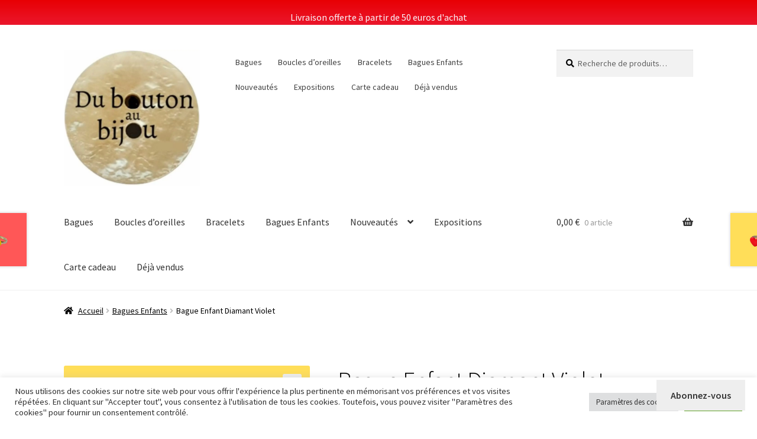

--- FILE ---
content_type: application/javascript
request_url: https://www.duboutonaubijou.com/wp-content/boost-cache/static/5a66a02300.min.js
body_size: 15806
content:
(()=>{"use strict";var e={n:o=>{var i=o&&o.__esModule?()=>o.default:()=>o;return e.d(i,{a:i}),i},d:(o,i)=>{for(var r in i)e.o(i,r)&&!e.o(o,r)&&Object.defineProperty(o,r,{enumerable:!0,get:i[r]})},o:(e,o)=>Object.prototype.hasOwnProperty.call(e,o)};const o=window.jQuery;e.n(o)()(function(e){e(".pwb-dropdown-widget").on("change",function(){var o=e(this).find(":selected").val();location.href=o}),"function"==typeof e.fn.slick&&(e(".pwb-carousel").slick({slide:".pwb-slick-slide",infinite:!0,draggable:!1,prevArrow:'<div class="slick-prev"><span>'+pwb_ajax_object.carousel_prev+"</span></div>",nextArrow:'<div class="slick-next"><span>'+pwb_ajax_object.carousel_next+"</span></div>",speed:300,lazyLoad:"progressive",responsive:[{breakpoint:1024,settings:{slidesToShow:4,draggable:!0,arrows:!1}},{breakpoint:600,settings:{slidesToShow:3,draggable:!0,arrows:!1}},{breakpoint:480,settings:{slidesToShow:2,draggable:!0,arrows:!1}}]}),e(".pwb-product-carousel").slick({slide:".pwb-slick-slide",infinite:!0,draggable:!1,prevArrow:'<div class="slick-prev"><span>'+pwb_ajax_object.carousel_prev+"</span></div>",nextArrow:'<div class="slick-next"><span>'+pwb_ajax_object.carousel_next+"</span></div>",speed:300,lazyLoad:"progressive",responsive:[{breakpoint:1024,settings:{slidesToShow:3,draggable:!0,arrows:!1}},{breakpoint:600,settings:{slidesToShow:2,draggable:!0,arrows:!1}},{breakpoint:480,settings:{slidesToShow:1,draggable:!0,arrows:!1}}]}));var o=function(){var o=[location.protocol,"//",location.host,location.pathname].join(""),i=window.location.href,r=[];e('.pwb-filter-products input[type="checkbox"]').each(function(o){e(this).prop("checked")&&r.push(e(this).val())}),i=(r=r.join())?-1===(i=(i=i.replace(/&?pwb-brand-filter=([^&]$|[^&]*)/i,"")).replace(/\/page\/\d*\//i,"")).indexOf("?")?i+"?pwb-brand-filter="+r:i+"&pwb-brand-filter="+r:o,location.href=i};e(".pwb-apply-filter").on("click",function(){o()}),e(".pwb-remove-filter").on("click",function(){!function(){[location.protocol,"//",location.host,location.pathname].join("");var e=window.location.href;e=(e=e.replace(/&?pwb-brand-filter=([^&]$|[^&]*)/i,"")).replace(/\/page\/\d*\//i,""),location.href=e}()}),e(".pwb-filter-products.pwb-hide-submit-btn input").on("change",function(){o()});var r=i("pwb-brand-filter");if(null!=r){var t=r.split(",");e('.pwb-filter-products input[type="checkbox"]').prop("checked",!1);for(var a=0,n=t.length;a<n;a++)e('.pwb-filter-products input[type="checkbox"]').each(function(o){e(this).val()&&t[a]==e(this).val()&&e(this).prop("checked",!0)})}else e('.pwb-filter-products input[type="checkbox"]').prop("checked",!1)});var i=function(e){var o,i,r=decodeURIComponent(window.location.search.substring(1)).split("&");for(i=0;i<r.length;i++)if((o=r[i].split("="))[0]===e)return void 0===o[1]||o[1]}})();;
!function(e){if("object"==typeof exports&&"undefined"!=typeof module)module.exports=e();else if("function"==typeof define&&define.amd)define([],e);else{var t;"undefined"!=typeof window?t=window:"undefined"!=typeof global?t=global:"undefined"!=typeof self&&(t=self),t.sbjs=e()}}(function(){return function e(t,r,n){function a(s,o){if(!r[s]){if(!t[s]){var c="function"==typeof require&&require;if(!o&&c)return c(s,!0);if(i)return i(s,!0);var u=new Error("Cannot find module '"+s+"'");throw u.code="MODULE_NOT_FOUND",u}var p=r[s]={exports:{}};t[s][0].call(p.exports,function(e){var r=t[s][1][e];return a(r||e)},p,p.exports,e,t,r,n)}return r[s].exports}for(var i="function"==typeof require&&require,s=0;s<n.length;s++)a(n[s]);return a}({1:[function(e,t,r){"use strict";var n=e("./init"),a={init:function(e){this.get=n(e),e&&e.callback&&"function"==typeof e.callback&&e.callback(this.get)}};t.exports=a},{"./init":6}],2:[function(e,t,r){"use strict";var n=e("./terms"),a=e("./helpers/utils"),i={containers:{current:"sbjs_current",current_extra:"sbjs_current_add",first:"sbjs_first",first_extra:"sbjs_first_add",session:"sbjs_session",udata:"sbjs_udata",promocode:"sbjs_promo"},service:{migrations:"sbjs_migrations"},delimiter:"|||",aliases:{main:{type:"typ",source:"src",medium:"mdm",campaign:"cmp",content:"cnt",term:"trm",id:"id",platform:"plt",format:"fmt",tactic:"tct"},extra:{fire_date:"fd",entrance_point:"ep",referer:"rf"},session:{pages_seen:"pgs",current_page:"cpg"},udata:{visits:"vst",ip:"uip",agent:"uag"},promo:"code"},pack:{main:function(e){return i.aliases.main.type+"="+e.type+i.delimiter+i.aliases.main.source+"="+e.source+i.delimiter+i.aliases.main.medium+"="+e.medium+i.delimiter+i.aliases.main.campaign+"="+e.campaign+i.delimiter+i.aliases.main.content+"="+e.content+i.delimiter+i.aliases.main.term+"="+e.term+i.delimiter+i.aliases.main.id+"="+e.id+i.delimiter+i.aliases.main.platform+"="+e.platform+i.delimiter+i.aliases.main.format+"="+e.format+i.delimiter+i.aliases.main.tactic+"="+e.tactic},extra:function(e){return i.aliases.extra.fire_date+"="+a.setDate(new Date,e)+i.delimiter+i.aliases.extra.entrance_point+"="+document.location.href+i.delimiter+i.aliases.extra.referer+"="+(document.referrer||n.none)},user:function(e,t){return i.aliases.udata.visits+"="+e+i.delimiter+i.aliases.udata.ip+"="+t+i.delimiter+i.aliases.udata.agent+"="+navigator.userAgent},session:function(e){return i.aliases.session.pages_seen+"="+e+i.delimiter+i.aliases.session.current_page+"="+document.location.href},promo:function(e){return i.aliases.promo+"="+a.setLeadingZeroToInt(a.randomInt(e.min,e.max),e.max.toString().length)}}};t.exports=i},{"./helpers/utils":5,"./terms":9}],3:[function(e,t,r){"use strict";var n=e("../data").delimiter;t.exports={useBase64:!1,setBase64Flag:function(e){this.useBase64=e},encodeData:function(e){return encodeURIComponent(e).replace(/\!/g,"%21").replace(/\~/g,"%7E").replace(/\*/g,"%2A").replace(/\'/g,"%27").replace(/\(/g,"%28").replace(/\)/g,"%29")},decodeData:function(e){try{return decodeURIComponent(e).replace(/\%21/g,"!").replace(/\%7E/g,"~").replace(/\%2A/g,"*").replace(/\%27/g,"'").replace(/\%28/g,"(").replace(/\%29/g,")")}catch(t){try{return unescape(e)}catch(r){return""}}},set:function(e,t,r,n,a){var i,s;if(r){var o=new Date;o.setTime(o.getTime()+60*r*1e3),i="; expires="+o.toGMTString()}else i="";s=n&&!a?";domain=."+n:"";var c=this.encodeData(t);this.useBase64&&(c=btoa(c).replace(/=+$/,"")),document.cookie=this.encodeData(e)+"="+c+i+s+"; path=/"},get:function(e){for(var t=this.encodeData(e)+"=",r=document.cookie.split(";"),n=0;n<r.length;n++){for(var a=r[n];" "===a.charAt(0);)a=a.substring(1,a.length);if(0===a.indexOf(t)){var i=a.substring(t.length,a.length);if(/^[A-Za-z0-9+/]+$/.test(i))try{i=atob(i.padEnd(4*Math.ceil(i.length/4),"="))}catch(s){}return this.decodeData(i)}}return null},destroy:function(e,t,r){this.set(e,"",-1,t,r)},parse:function(e){var t=[],r={};if("string"==typeof e)t.push(e);else for(var a in e)e.hasOwnProperty(a)&&t.push(e[a]);for(var i=0;i<t.length;i++){var s;r[this.unsbjs(t[i])]={},s=this.get(t[i])?this.get(t[i]).split(n):[];for(var o=0;o<s.length;o++){var c=s[o].split("="),u=c.splice(0,1);u.push(c.join("=")),r[this.unsbjs(t[i])][u[0]]=this.decodeData(u[1])}}return r},unsbjs:function(e){return e.replace("sbjs_","")}}},{"../data":2}],4:[function(e,t,r){"use strict";t.exports={parse:function(e){for(var t=this.parseOptions,r=t.parser[t.strictMode?"strict":"loose"].exec(e),n={},a=14;a--;)n[t.key[a]]=r[a]||"";return n[t.q.name]={},n[t.key[12]].replace(t.q.parser,function(e,r,a){r&&(n[t.q.name][r]=a)}),n},parseOptions:{strictMode:!1,key:["source","protocol","authority","userInfo","user","password","host","port","relative","path","directory","file","query","anchor"],q:{name:"queryKey",parser:/(?:^|&)([^&=]*)=?([^&]*)/g},parser:{strict:/^(?:([^:\/?#]+):)?(?:\/\/((?:(([^:@]*)(?::([^:@]*))?)?@)?([^:\/?#]*)(?::(\d*))?))?((((?:[^?#\/]*\/)*)([^?#]*))(?:\?([^#]*))?(?:#(.*))?)/,loose:/^(?:(?![^:@]+:[^:@\/]*@)([^:\/?#.]+):)?(?:\/\/)?((?:(([^:@]*)(?::([^:@]*))?)?@)?([^:\/?#]*)(?::(\d*))?)(((\/(?:[^?#](?![^?#\/]*\.[^?#\/.]+(?:[?#]|$)))*\/?)?([^?#\/]*))(?:\?([^#]*))?(?:#(.*))?)/}},getParam:function(e){for(var t={},r=(e||window.location.search.substring(1)).split("&"),n=0;n<r.length;n++){var a=r[n].split("=");if("undefined"==typeof t[a[0]])t[a[0]]=a[1];else if("string"==typeof t[a[0]]){var i=[t[a[0]],a[1]];t[a[0]]=i}else t[a[0]].push(a[1])}return t},getHost:function(e){return this.parse(e).host.replace("www.","")}}},{}],5:[function(e,t,r){"use strict";t.exports={escapeRegexp:function(e){return e.replace(/[\-\[\]\/\{\}\(\)\*\+\?\.\\\^\$\|]/g,"\\$&")},setDate:function(e,t){var r=e.getTimezoneOffset()/60,n=e.getHours(),a=t||0===t?t:-r;return e.setHours(n+r+a),e.getFullYear()+"-"+this.setLeadingZeroToInt(e.getMonth()+1,2)+"-"+this.setLeadingZeroToInt(e.getDate(),2)+" "+this.setLeadingZeroToInt(e.getHours(),2)+":"+this.setLeadingZeroToInt(e.getMinutes(),2)+":"+this.setLeadingZeroToInt(e.getSeconds(),2)},setLeadingZeroToInt:function(e,t){for(var r=e+"";r.length<t;)r="0"+r;return r},randomInt:function(e,t){return Math.floor(Math.random()*(t-e+1))+e}}},{}],6:[function(e,t,r){"use strict";var n=e("./data"),a=e("./terms"),i=e("./helpers/cookies"),s=e("./helpers/uri"),o=e("./helpers/utils"),c=e("./params"),u=e("./migrations");t.exports=function(e){var t,r,p,f,m,d,l,g,h,y,_,v,b,x=c.fetch(e),k=s.getParam(),w=x.domain.host,q=x.domain.isolate,I=x.lifetime;function j(e){switch(e){case a.traffic.utm:t=a.traffic.utm,r="undefined"!=typeof k.utm_source?k.utm_source:"undefined"!=typeof k.gclid?"google":"undefined"!=typeof k.yclid?"yandex":a.none,p="undefined"!=typeof k.utm_medium?k.utm_medium:"undefined"!=typeof k.gclid?"cpc":"undefined"!=typeof k.yclid?"cpc":a.none,f="undefined"!=typeof k.utm_campaign?k.utm_campaign:"undefined"!=typeof k[x.campaign_param]?k[x.campaign_param]:"undefined"!=typeof k.gclid?"google_cpc":"undefined"!=typeof k.yclid?"yandex_cpc":a.none,m="undefined"!=typeof k.utm_content?k.utm_content:"undefined"!=typeof k[x.content_param]?k[x.content_param]:a.none,l=k.utm_id||a.none,g=k.utm_source_platform||a.none,h=k.utm_creative_format||a.none,y=k.utm_marketing_tactic||a.none,d="undefined"!=typeof k.utm_term?k.utm_term:"undefined"!=typeof k[x.term_param]?k[x.term_param]:function(){var e=document.referrer;if(k.utm_term)return k.utm_term;if(!(e&&s.parse(e).host&&s.parse(e).host.match(/^(?:.*\.)?yandex\..{2,9}$/i)))return!1;try{return s.getParam(s.parse(document.referrer).query).text}catch(t){return!1}}()||a.none;break;case a.traffic.organic:t=a.traffic.organic,r=r||s.getHost(document.referrer),p=a.referer.organic,f=a.none,m=a.none,d=a.none,l=a.none,g=a.none,h=a.none,y=a.none;break;case a.traffic.referral:t=a.traffic.referral,r=r||s.getHost(document.referrer),p=p||a.referer.referral,f=a.none,m=s.parse(document.referrer).path,d=a.none,l=a.none,g=a.none,h=a.none,y=a.none;break;case a.traffic.typein:t=a.traffic.typein,r=x.typein_attributes.source,p=x.typein_attributes.medium,f=a.none,m=a.none,d=a.none,l=a.none,g=a.none,h=a.none,y=a.none;break;default:t=a.oops,r=a.oops,p=a.oops,f=a.oops,m=a.oops,d=a.oops,l=a.oops,g=a.oops,h=a.oops,y=a.oops}var i={type:t,source:r,medium:p,campaign:f,content:m,term:d,id:l,platform:g,format:h,tactic:y};return n.pack.main(i)}function R(e){var t=document.referrer;switch(e){case a.traffic.organic:return!!t&&H(t)&&function(e){var t=new RegExp("^(?:.*\\.)?"+o.escapeRegexp("yandex")+"\\..{2,9}$"),n=new RegExp(".*"+o.escapeRegexp("text")+"=.*"),a=new RegExp("^(?:www\\.)?"+o.escapeRegexp("google")+"\\..{2,9}$");if(s.parse(e).query&&s.parse(e).host.match(t)&&s.parse(e).query.match(n))return r="yandex",!0;if(s.parse(e).host.match(a))return r="google",!0;if(!s.parse(e).query)return!1;for(var i=0;i<x.organics.length;i++){if(s.parse(e).host.match(new RegExp("^(?:.*\\.)?"+o.escapeRegexp(x.organics[i].host)+"$","i"))&&s.parse(e).query.match(new RegExp(".*"+o.escapeRegexp(x.organics[i].param)+"=.*","i")))return r=x.organics[i].display||x.organics[i].host,!0;if(i+1===x.organics.length)return!1}}(t);case a.traffic.referral:return!!t&&H(t)&&function(e){if(!(x.referrals.length>0))return r=s.getHost(e),!0;for(var t=0;t<x.referrals.length;t++){if(s.parse(e).host.match(new RegExp("^(?:.*\\.)?"+o.escapeRegexp(x.referrals[t].host)+"$","i")))return r=x.referrals[t].display||x.referrals[t].host,p=x.referrals[t].medium||a.referer.referral,!0;if(t+1===x.referrals.length)return r=s.getHost(e),!0}}(t);default:return!1}}function H(e){if(x.domain){if(q)return s.getHost(e)!==s.getHost(w);var t=new RegExp("^(?:.*\\.)?"+o.escapeRegexp(w)+"$","i");return!s.getHost(e).match(t)}return s.getHost(e)!==s.getHost(document.location.href)}function D(){i.set(n.containers.current_extra,n.pack.extra(x.timezone_offset),I,w,q),i.get(n.containers.first_extra)||i.set(n.containers.first_extra,n.pack.extra(x.timezone_offset),I,w,q)}return i.setBase64Flag(x.base64),u.go(I,w,q),i.set(n.containers.current,function(){var e;if("undefined"!=typeof k.utm_source||"undefined"!=typeof k.utm_medium||"undefined"!=typeof k.utm_campaign||"undefined"!=typeof k.utm_content||"undefined"!=typeof k.utm_term||"undefined"!=typeof k.utm_id||"undefined"!=typeof k.utm_source_platform||"undefined"!=typeof k.utm_creative_format||"undefined"!=typeof k.utm_marketing_tactic||"undefined"!=typeof k.gclid||"undefined"!=typeof k.yclid||"undefined"!=typeof k[x.campaign_param]||"undefined"!=typeof k[x.term_param]||"undefined"!=typeof k[x.content_param])D(),e=j(a.traffic.utm);else if(R(a.traffic.organic))D(),e=j(a.traffic.organic);else if(!i.get(n.containers.session)&&R(a.traffic.referral))D(),e=j(a.traffic.referral);else{if(i.get(n.containers.first)||i.get(n.containers.current))return i.get(n.containers.current);D(),e=j(a.traffic.typein)}return e}(),I,w,q),i.get(n.containers.first)||i.set(n.containers.first,i.get(n.containers.current),I,w,q),i.get(n.containers.udata)?(_=parseInt(i.parse(n.containers.udata)[i.unsbjs(n.containers.udata)][n.aliases.udata.visits])||1,_=i.get(n.containers.session)?_:_+1,v=n.pack.user(_,x.user_ip)):(_=1,v=n.pack.user(_,x.user_ip)),i.set(n.containers.udata,v,I,w,q),i.get(n.containers.session)?(b=parseInt(i.parse(n.containers.session)[i.unsbjs(n.containers.session)][n.aliases.session.pages_seen])||1,b+=1):b=1,i.set(n.containers.session,n.pack.session(b),x.session_length,w,q),x.promocode&&!i.get(n.containers.promocode)&&i.set(n.containers.promocode,n.pack.promo(x.promocode),I,w,q),i.parse(n.containers)}},{"./data":2,"./helpers/cookies":3,"./helpers/uri":4,"./helpers/utils":5,"./migrations":7,"./params":8,"./terms":9}],7:[function(e,t,r){"use strict";var n=e("./data"),a=e("./helpers/cookies");t.exports={go:function(e,t,r){var i,s=this.migrations,o={l:e,d:t,i:r};if(a.get(n.containers.first)||a.get(n.service.migrations)){if(!a.get(n.service.migrations))for(i=0;i<s.length;i++)s[i].go(s[i].id,o)}else{var c=[];for(i=0;i<s.length;i++)c.push(s[i].id);var u="";for(i=0;i<c.length;i++)u+=c[i]+"=1",i<c.length-1&&(u+=n.delimiter);a.set(n.service.migrations,u,o.l,o.d,o.i)}},migrations:[{id:"1418474375998",version:"1.0.0-beta",go:function(e,t){var r=e+"=1",i=e+"=0",s=function(e,t,r){return t||r?e:n.delimiter};try{var o=[];for(var c in n.containers)n.containers.hasOwnProperty(c)&&o.push(n.containers[c]);for(var u=0;u<o.length;u++)if(a.get(o[u])){var p=a.get(o[u]).replace(/(\|)?\|(\|)?/g,s);a.destroy(o[u],t.d,t.i),a.destroy(o[u],t.d,!t.i),a.set(o[u],p,t.l,t.d,t.i)}a.get(n.containers.session)&&a.set(n.containers.session,n.pack.session(0),t.l,t.d,t.i),a.set(n.service.migrations,r,t.l,t.d,t.i)}catch(f){a.set(n.service.migrations,i,t.l,t.d,t.i)}}}]}},{"./data":2,"./helpers/cookies":3}],8:[function(e,t,r){"use strict";var n=e("./terms"),a=e("./helpers/uri");t.exports={fetch:function(e){var t=e||{},r={};if(r.lifetime=this.validate.checkFloat(t.lifetime)||6,r.lifetime=parseInt(30*r.lifetime*24*60),r.session_length=this.validate.checkInt(t.session_length)||30,r.timezone_offset=this.validate.checkInt(t.timezone_offset),r.base64=t.base64||!1,r.campaign_param=t.campaign_param||!1,r.term_param=t.term_param||!1,r.content_param=t.content_param||!1,r.user_ip=t.user_ip||n.none,t.promocode?(r.promocode={},r.promocode.min=parseInt(t.promocode.min)||1e5,r.promocode.max=parseInt(t.promocode.max)||999999):r.promocode=!1,t.typein_attributes&&t.typein_attributes.source&&t.typein_attributes.medium?(r.typein_attributes={},r.typein_attributes.source=t.typein_attributes.source,r.typein_attributes.medium=t.typein_attributes.medium):r.typein_attributes={source:"(direct)",medium:"(none)"},t.domain&&this.validate.isString(t.domain)?r.domain={host:t.domain,isolate:!1}:t.domain&&t.domain.host?r.domain=t.domain:r.domain={host:a.getHost(document.location.hostname),isolate:!1},r.referrals=[],t.referrals&&t.referrals.length>0)for(var i=0;i<t.referrals.length;i++)t.referrals[i].host&&r.referrals.push(t.referrals[i]);if(r.organics=[],t.organics&&t.organics.length>0)for(var s=0;s<t.organics.length;s++)t.organics[s].host&&t.organics[s].param&&r.organics.push(t.organics[s]);return r.organics.push({host:"bing.com",param:"q",display:"bing"}),r.organics.push({host:"yahoo.com",param:"p",display:"yahoo"}),r.organics.push({host:"about.com",param:"q",display:"about"}),r.organics.push({host:"aol.com",param:"q",display:"aol"}),r.organics.push({host:"ask.com",param:"q",display:"ask"}),r.organics.push({host:"globososo.com",param:"q",display:"globo"}),r.organics.push({host:"go.mail.ru",param:"q",display:"go.mail.ru"}),r.organics.push({host:"rambler.ru",param:"query",display:"rambler"}),r.organics.push({host:"tut.by",param:"query",display:"tut.by"}),r.referrals.push({host:"t.co",display:"twitter.com"}),r.referrals.push({host:"plus.url.google.com",display:"plus.google.com"}),r},validate:{checkFloat:function(e){return!(!e||!this.isNumeric(parseFloat(e)))&&parseFloat(e)},checkInt:function(e){return!(!e||!this.isNumeric(parseInt(e)))&&parseInt(e)},isNumeric:function(e){return!isNaN(e)},isString:function(e){return"[object String]"===Object.prototype.toString.call(e)}}}},{"./helpers/uri":4,"./terms":9}],9:[function(e,t,r){"use strict";t.exports={traffic:{utm:"utm",organic:"organic",referral:"referral",typein:"typein"},referer:{referral:"referral",organic:"organic",social:"social"},none:"(none)",oops:"(Houston, we have a problem)"}},{}]},{},[1])(1)});;
!function(t){"use strict";const e=t.params,n=(document.querySelector.bind(document),(t,e)=>e.split(".").reduce((t,e)=>t&&t[e],t)),s=()=>null,i=t=>null===t||t===undefined?"":t,o="wc/store/checkout";function a(t){window.wp&&window.wp.data&&window.wp.data.dispatch&&window.wc&&window.wc.wcBlocksData&&window.wp.data.dispatch(window.wc.wcBlocksData.CHECKOUT_STORE_KEY).setExtensionData("woocommerce/order-attribution",t,!0)}function r(){return"undefined"!=typeof sbjs}function c(){if(window.wp&&window.wp.data&&"function"==typeof window.wp.data.subscribe){const e=window.wp.data.subscribe(function(){e(),a(t.getAttributionData())},o)}}t.getAttributionData=function(){const i=e.allowTracking&&r()?n:s,o=r()?sbjs.get:{},a=Object.entries(t.fields).map(([t,e])=>[t,i(o,e)]);return Object.fromEntries(a)},t.setOrderTracking=function(n){if(e.allowTracking=n,n){if(!r())return;sbjs.init({lifetime:Number(e.lifetime),session_length:Number(e.session),base64:Boolean(e.base64),timezone_offset:"0"})}else!function(){const t=window.location.hostname;["sbjs_current","sbjs_current_add","sbjs_first","sbjs_first_add","sbjs_session","sbjs_udata","sbjs_migrations","sbjs_promo"].forEach(e=>{document.cookie=`${e}=; path=/; max-age=-999; domain=.${t};`})}();const s=t.getAttributionData();!function(t){for(const e of document.querySelectorAll("wc-order-attribution-inputs"))e.values=t}(s),a(s)},t.setOrderTracking(e.allowTracking),"loading"===document.readyState?document.addEventListener("DOMContentLoaded",c):c(),window.customElements.define("wc-order-attribution-inputs",class extends HTMLElement{constructor(){if(super(),this._fieldNames=Object.keys(t.fields),this.hasOwnProperty("_values")){let t=this.values;delete this.values,this.values=t||{}}}connectedCallback(){this.innerHTML="";const t=new DocumentFragment;for(const n of this._fieldNames){const s=document.createElement("input");s.type="hidden",s.name=`${e.prefix}${n}`,s.value=i(this.values&&this.values[n]||""),t.appendChild(s)}this.appendChild(t)}set values(t){if(this._values=t,this.isConnected)for(const t of this._fieldNames){const n=this.querySelector(`input[name="${e.prefix}${t}"]`);n?n.value=i(this.values[t]):console.warn(`Field "${t}" not found. `+"Most likely, the '<wc-order-attribution-inputs>' element was manipulated.")}}get values(){return this._values}})}(window.wc_order_attribution);;
function _callSuper(t,e,s){return e=_getPrototypeOf(e),_possibleConstructorReturn(t,_isNativeReflectConstruct()?Reflect.construct(e,s||[],_getPrototypeOf(t).constructor):e.apply(t,s))}function _possibleConstructorReturn(t,e){if(e&&("object"==_typeof(e)||"function"==typeof e))return e;if(void 0!==e)throw new TypeError("Derived constructors may only return object or undefined");return _assertThisInitialized(t)}function _assertThisInitialized(t){if(void 0===t)throw new ReferenceError("this hasn't been initialised - super() hasn't been called");return t}function _isNativeReflectConstruct(){try{var t=!Boolean.prototype.valueOf.call(Reflect.construct(Boolean,[],function(){}))}catch(t){}return(_isNativeReflectConstruct=function(){return!!t})()}function _superPropGet(t,e,s,a){var n=_get(_getPrototypeOf(1&a?t.prototype:t),e,s);return 2&a&&"function"==typeof n?function(t){return n.apply(s,t)}:n}function _get(){return(_get="undefined"!=typeof Reflect&&Reflect.get?Reflect.get.bind():function(t,e,s){var a=_superPropBase(t,e);if(a)return(a=Object.getOwnPropertyDescriptor(a,e)).get?a.get.call(arguments.length<3?t:s):a.value}).apply(null,arguments)}function _superPropBase(t,e){for(;!{}.hasOwnProperty.call(t,e)&&null!==(t=_getPrototypeOf(t)););return t}function _getPrototypeOf(t){return(_getPrototypeOf=Object.setPrototypeOf?Object.getPrototypeOf.bind():function(t){return t.__proto__||Object.getPrototypeOf(t)})(t)}function _inherits(t,e){if("function"!=typeof e&&null!==e)throw new TypeError("Super expression must either be null or a function");t.prototype=Object.create(e&&e.prototype,{constructor:{value:t,writable:!0,configurable:!0}}),Object.defineProperty(t,"prototype",{writable:!1}),e&&_setPrototypeOf(t,e)}function _setPrototypeOf(t,e){return(_setPrototypeOf=Object.setPrototypeOf?Object.setPrototypeOf.bind():function(t,e){return t.__proto__=e,t})(t,e)}function _typeof(t){return(_typeof="function"==typeof Symbol&&"symbol"==typeof Symbol.iterator?function(t){return typeof t}:function(t){return t&&"function"==typeof Symbol&&t.constructor===Symbol&&t!==Symbol.prototype?"symbol":typeof t})(t)}function _classCallCheck(t,e){if(!(t instanceof e))throw new TypeError("Cannot call a class as a function")}function _defineProperties(t,e){for(var s=0;s<e.length;s++){var a=e[s];a.enumerable=a.enumerable||!1,a.configurable=!0,"value"in a&&(a.writable=!0),Object.defineProperty(t,_toPropertyKey(a.key),a)}}function _createClass(t,e,s){return e&&_defineProperties(t.prototype,e),s&&_defineProperties(t,s),Object.defineProperty(t,"prototype",{writable:!1}),t}function _toPropertyKey(t){t=_toPrimitive(t,"string");return"symbol"==_typeof(t)?t:t+""}function _toPrimitive(t,e){if("object"!=_typeof(t)||!t)return t;var s=t[Symbol.toPrimitive];if(void 0===s)return("string"===e?String:Number)(t);s=s.call(t,e||"default");if("object"!=_typeof(s))return s;throw new TypeError("@@toPrimitive must return a primitive value.")}(c=>{var t=(()=>_createClass(function t(){if(_classCallCheck(this,t),this.css_selector={},this.button_id="fkwcs_stripe_smart_button",this.payment_request=null,this.express_request_type=null,this.express_button_wrapper=null,this.is_product_page=!1,this.style_value=fkwcs_data.style,this.request_data={},this.cart_request_data={},this.add_to_cart_end_point="fkwcs_add_to_cart",this.is_google_ready_to_pay=!1,this.dataCommon={currency:fkwcs_data.currency,country:fkwcs_data.country_code,requestPayerName:!0,requestPayerEmail:!0,requestPayerPhone:!0},""!==fkwcs_data.pub_key){try{this.stripe=Stripe(fkwcs_data.pub_key,{locale:fkwcs_data.locale}),this.init()}catch(t){"yes"===fkwcs_data.debug_log&&console.log("Stripe Error",t)}this.wcEvents()}},[{key:"init",value:function(){"yes"===fkwcs_data.is_product?this.request_data=Object.assign(this.dataCommon,{total:fkwcs_data.single_product.total,requestShipping:"yes"===fkwcs_data.single_product.requestShipping,displayItems:fkwcs_data.single_product.displayItems}):"yes"===fkwcs_data.is_cart&&(this.request_data=Object.assign(this.dataCommon,{total:fkwcs_data.cart_data.order_data.total,requestShipping:"yes"===fkwcs_data.shipping_required,displayItems:fkwcs_data.cart_data.displayItems})),this.setupPaymentRequest()}},{key:"ajaxEndpoint",value:function(t){var e="";return e=fkwcs_data.hasOwnProperty("wc_endpoints")&&fkwcs_data.wc_endpoints.hasOwnProperty(t)?fkwcs_data.wc_endpoints[t]:e}},{key:"setRequestData",value:function(t){var e,s;t.hasOwnProperty("order_data")&&(e=c('input[name="payment_method"]:checked'),s="yes"===t.shipping_required,0<e.length&&"fkwcs_stripe_apple_pay"===e.val()&&(s=!1),this.request_data=Object.assign(this.dataCommon,{total:t.order_data.total,currency:t.order_data.currency,country:t.order_data.country_code,requestShipping:s,displayItems:t.order_data.displayItems}))}},{key:"getRequestData",value:function(){return this.request_data}},{key:"setupPaymentRequest",value:function(){var t=this.getRequestData();if(0!==Object.keys(t).length)try{var e=this.stripe.paymentRequest(t);this.productEvents(e),e.canMakePayment().then(this.makePayment.bind(this)).catch(this.makePaymentCatch.bind(this)),e.on("paymentmethod",this.onPaymentMethod.bind(this)),e.on("shippingaddresschange",this.shippingAddressChange.bind(this)),e.on("shippingoptionchange",this.shippingOptionChange.bind(this)),e.on("cancel",this.cancelPayment.bind(this))}catch(t){console.log(t)}}},{key:"productEvents",value:function(s){var a=this,n=(c(".fkwcs_smart_cart_button").off("click").on("click",function(t){s.show(),t.preventDefault()}),c("body").off("click",".fkwcs_smart_checkout_button").on("click",".fkwcs_smart_checkout_button",function(t){s.show(),t.preventDefault()}),c("button.fkwcs_smart_product_button"));n.off("click").on("click",function(t){var e=c("form.cart button.single_add_to_cart_button");if(!c(this).hasClass("fkwcs_disabled_btn"))return s.show(),t.preventDefault(),c.when(a.addToCartProduct());e.is(".wc-variation-is-unavailable")?window.alert(wc_add_to_cart_variation_params.i18n_unavailable_text):e.is(".wc-variation-selection-needed")&&window.alert(wc_add_to_cart_variation_params.i18n_make_a_selection_text)}),c(document.body).off("show_variation").on("show_variation",function(t,e,s){s?n.removeClass("fkwcs_disabled_btn"):n.addClass("fkwcs_disabled_btn")}),c(document.body).off("hide_variation").on("hide_variation",function(){n.addClass("fkwcs_disabled_btn")}),c(document.body).off("woocommerce_variation_has_changed").on("woocommerce_variation_has_changed",function(){a.updateSelectedProductsData(s)}),c("form.cart .quantity").off("input").on("input",".qty",function(){a.updateSelectedProductsData(s)})}},{key:"updateSelectedProductsData",value:function(e){c.when(this.prepareSelectedProductData()).then(function(t){t.error?self.showErrorMessage(t.error):c.when(e.update({total:t.total,displayItems:t.displayItems})).then(function(){})})}},{key:"createButton",value:function(t){}},{key:"makePayment",value:function(t){var e=c(".fkwcs_smart_buttons");if(t){var s=c(".fkwcs_express_checkout_button_icon"),a=c(".fkwcs_stripe_smart_button_wrapper"),n=c("#fkwcs-payment-request-separator"),r="";if(!0!==this.is_google_ready_to_pay||"yes"!==fkwcs_data.google_pay_as_express||!1!==t.applePay&&null!==t.applePay){if(t.applePay)this.express_request_type="apple_pay",this.express_button_wrapper="fkwcs_ec_applepay_button",r="dark"===fkwcs_data.style.theme?fkwcs_data.icons.applepay_light:fkwcs_data.icons.applepay_gray;else if(t.googlePay)this.express_request_type="google_pay",this.express_button_wrapper="fkwcs_ec_googlepay_button",r="dark"===fkwcs_data.style.theme?fkwcs_data.icons.gpay_light:fkwcs_data.icons.gpay_gray;else{if(!this.linkEnabled())return void e.hide();this.express_request_type="payment_request_api",this.express_button_wrapper="fkwcs_ec_link_button",r=fkwcs_data.icons.link}a.hasClass("fkwcs_hide_button")||e.show(),this.makeButtonVisibleInline(),this.buttonOnProductPage(),this.buttonOnCartPage(),this.buttonOnCheckoutPage(),s.hide(),e.addClass("fkwcs_express_"+this.express_request_type),e.removeClass("fkwcs_ec_payment_button-"+fkwcs_data.style.theme),e.addClass(this.express_button_wrapper+"-"+fkwcs_data.style.theme),""!==r&&(s.attr("src",r),s.show()),n.hasClass("cart")&&n.show(),n.hasClass("checkout")&&n.show(),!n.hasClass("fkwcs-product")||a.hasClass("inline")||n.show(),a.length&&(a.css("display","block"),c(document.body).trigger("fkwcs_smart_buttons_showed",["stripe",t])),"inline"===fkwcs_data.style.button_position&&a.hasClass("fkwcs-product")&&(document.getElementById("fkwcs_stripe_smart_button_wrapper").style.display="inline-block")}else t.googlePay=!1,t.link=!1}else"yes"===fkwcs_data.debug_log&&(console.log(fkwcs_data.debug_msg),e.hide()),c(document.body).trigger("fkwcs_smart_buttons_not_available")}},{key:"onPaymentMethod",value:function(e){var s=this,t=this.paymentMethodData(e);c.ajax({type:"POST",data:t,dataType:"text",url:this.ajaxEndpoint("wc_stripe_create_order"),success:function(t){t=(t=>{if(!(t=t.match(/\{(?:[^{}]|(\{[^{}]*\}))*\}/)))return console.warn("No JSON object found in response."),null;try{return JSON.parse(t[0])}catch(t){return console.error("Failed to parse JSON:",t),null}})(t);t&&"success"===t.result?!1===s.confirmPaymentIntent(e,t.redirect)&&(window.location=t.redirect):s.abortPayment(e,t?t.messages:"Error processing payment")}})}},{key:"addToCartProduct",value:function(){var t=c(".single_add_to_cart_button").val(),e=c(".single_variation_wrap"),e=(e.length&&(t=e.find('input[name="product_id"]').val()),c(".quantity .qty").val()),a={fkwcs_nonce:fkwcs_data.fkwcs_nonce,action:"add_to_cart",product_id:t,qty:e,attributes:c(".variations_form").length?this.getVariationAttributes().attributes:[]},t=c("form.cart").serializeArray();return c.each(t,function(t,e){var s;/^addon-/.test(e.name)&&(/\[\]$/.test(e.name)?(s=e.name.substring(0,e.name.length-2),a[s]?a[s].push(e.value):a[s]=[e.value]):a[e.name]=e.value)}),c.ajax({type:"POST",data:a,url:this.ajaxEndpoint(this.add_to_cart_end_point),success:function(t){c(document.body).trigger("added_to_cart",[t.fragments,t.cart_hash,c(".single_add_to_cart_button")])}})}},{key:"prepareSelectedProductData",value:function(){var t=c(".single_variation_wrap"),e=c(".single_add_to_cart_button").val(),t=(0<t.length&&(e=c(".single_variation_wrap").find('input[name="product_id"]').val()),c("#product-addons-total")),s=0,t=(0<t.length&&(s=(t.data("price_data")||[]).reduce(function(t,e){return t+e.cost},0)),{fkwcs_nonce:fkwcs_data.fkwcs_nonce,product_id:e,qty:c(".quantity .qty").val(),addon_value:s,attributes:c(".variations_form").length?this.getVariationAttributes().attributes:[]});return c.ajax({type:"POST",data:t,url:this.ajaxEndpoint("fkwcs_selected_product_data")})}},{key:"logError",value:function(t){c.ajax({type:"POST",url:fkwcs_data.admin_ajax,data:{action:"fkwcs_js_errors",_security:fkwcs_data.js_nonce,failed:2<arguments.length&&void 0!==arguments[2]&&arguments[2],error:t}})}},{key:"getVariationAttributes",value:function(){var t=c(".variations_form").first().find(".variations select"),e={},s=0;return t.each(function(){var t=c(this).data("attribute_name")||c(this).attr("name");e[t]=c(this).val()||"",s++}),{count:s,chosenCount:0,attributes:e}}},{key:"paymentMethodData",value:function(t){var e=t.paymentMethod,s=e.billing_details,a=s.email,n=s.phone,r=s.address,s=s.name,o=t.shippingAddress,i={fkwcs_nonce:fkwcs_data.fkwcs_nonce,billing_first_name:null!==s?s.split(" ").slice(0,1).join(" "):"test",billing_last_name:null!==s?s.split(" ").slice(1).join(" "):"test",billing_company:"",billing_email:null!==a?a:t.payerEmail,billing_phone:null!==n?n:t.payerPhone&&t.payerPhone.replace("/[() -]/g",""),order_comments:"",payment_method:"fkwcs_stripe",terms:1,fkwcs_source:e.id,payment_request_type:this.express_request_type};return 0<c('input[name="billing_email"]').length&&""!==c('input[name="billing_email"]').val()&&(i.billing_email=c('input[name="billing_email"]').val()),"apple_pay"===this.express_request_type&&0<c("li.payment_method_fkwcs_stripe_apple_pay").length&&(i.payment_method="fkwcs_stripe_apple_pay"),i=this.prepareBillingAddress(i,r),i=this.prepareShippingAddress(i,o),"yes"===fkwcs_data.is_checkout?(null!==t.shippingOption&&c('input[name="shipping_method[0]"][value="'+t.shippingOption.id+'"]').prop("checked",!0),s=c("form[name=checkout]").serializeArray(),c.each(s,function(t,e){!1!==Object.prototype.hasOwnProperty.call(i,e.name)&&""!==i[e.name]||(i[e.name]=e.value)}),i.page_from="checkout"):"yes"===fkwcs_data.is_product?i.page_from="product":i.page_from="cart",!0===Object.prototype.hasOwnProperty.call(i,"wc-fkwcs_stripe-payment-token")&&delete i["wc-fkwcs_stripe-payment-token"],i=JSON.parse(JSON.stringify(i))}},{key:"prepareBillingAddress",value:function(t,e){return null!==e&&(t.billing_address_1=null!==e?e.line1:"",t.billing_address_2=null!==e?e.line2:"",t.billing_city=null!==e?e.city:"",t.billing_state=null!==e?e.state:"",t.billing_postcode=null!==e?e.postal_code:"",t.billing_country=null!==e?e.country:""),t}},{key:"prepareShippingAddress",value:function(t,e){return e&&(t.shipping_first_name=e.recipient.split(" ").slice(0,1).join(" "),t.shipping_last_name=e.recipient.split(" ").slice(1).join(" "),t.shipping_company=e.organization,t.shipping_country=e.country,t.shipping_address_1=void 0===e.addressLine[0]?"":e.addressLine[0],t.shipping_address_2=void 0===e.addressLine[1]?"":e.addressLine[1],t.shipping_city=e.city,t.shipping_state=e.region,t.hasOwnProperty("billing_phone")&&(t.shipping_phone=t.billing_phone),t.shipping_postcode=e.postalCode,t.ship_to_different_address=1),t}},{key:"confirmPaymentIntent",value:function(t,e){var s=e.match(/^#?fkwcs-confirm-(pi|si)-([^:]+):(.+):(.+):(.+):(.+)$/);if(!s||s.length<5)return window.location.redirect=e,!1;var e=s[1],a=s[2],s=decodeURIComponent(s[3]);this.confirmPayment(t,a,s,e)}},{key:"confirmPayment",value:function(s,a,n,r){var o=this,t=null,t="si"===r?this.stripe.handleCardSetup(a,{payment_method:s.paymentMethod.id},{handleActions:!1}):this.stripe.confirmCardPayment(a,{payment_method:s.paymentMethod.id},{handleActions:!1}),i=c("form.woocommerce-checkout");t.then(function(t){var e;t.error?(o.logError(t.error),c(".woocommerce-error").remove(),i.unblock(),c(".woocommerce-notices-wrapper:first-child").html('<div class="woocommerce-error fkwcs-errors">'+t.error.message+"</div>").show(),s.complete("fail")):(s.complete("success"),"requires_action"===(t=t["si"===r?"setupIntent":"paymentIntent"]).status||"requires_source_action"===t.status?(e=o,("si"===r?o.stripe.handleCardSetup(a):o.stripe.confirmCardPayment(a)).then(function(t){t.error?(e.logError(t.error),c(".woocommerce-error").remove(),i.unblock(),c(".woocommerce-notices-wrapper:first-child").html('<div class="woocommerce-error fkwcs-errors">'+t.error.message+"</div>").show()):(i.addClass("processing"),i.block({message:null,overlayCSS:{background:"#fff",opacity:.6}}),window.location=n)})):(i.addClass("processing"),i.block({message:null,overlayCSS:{background:"#fff",opacity:.6}}),window.location=n))})}},{key:"abortPayment",value:function(t,e){t.complete("success"),this.showErrorMessage(e)}},{key:"shippingAddressChange",value:function(e){var t=e.shippingAddress,t={fkwcs_nonce:fkwcs_data.fkwcs_nonce,country:t.country,state:t.region,postcode:t.postalCode,city:t.city,address:void 0===t.addressLine[0]?"":t.addressLine[0],address_2:void 0===t.addressLine[1]?"":t.addressLine[1],payment_request_type:this.express_request_type,is_product_page:this.is_product_page};return c.ajax({type:"POST",data:t,url:this.ajaxEndpoint("fkwcs_update_shipping_address"),success:function(t){"success"===t.result?e.updateWith({status:t.result,total:t.total,shippingOptions:t.shipping_methods,displayItems:t.displayItems}):"fail"===t.result&&e.updateWith({status:"fail"})}})}},{key:"shippingOptionChange",value:function(e){var t=e.shippingOption,t={fkwcs_nonce:fkwcs_data.fkwcs_nonce,shipping_method:[t.id],payment_request_type:this.express_request_type,is_product_page:this.is_product_page};return c.ajax({type:"POST",data:t,url:this.ajaxEndpoint("fkwcs_update_shipping_option"),success:function(t){"success"===t.result&&e.updateWith({status:"success",total:t.total,displayItems:t.displayItems}),"fail"===t.result&&e.updateWith({status:"fail"})}})}},{key:"makePaymentCatch",value:function(t){console.log("error",t)}},{key:"cancelPayment",value:function(){c(document.body).trigger("fkwcs_express_cancel_payment",this)}},{key:"showErrorMessage",value:function(t){c(".woocommerce-error").remove(),("no"!==fkwcs_data.is_product?c(".product").first():c("form.checkout").closest("form")).before(t),window.scrollTo({top:100,behavior:"smooth"})}},{key:"getCartDetails",value:function(){var t={fkwcs_nonce:fkwcs_data.fkwcs_nonce},e=this;c.ajax({type:"POST",data:t,url:this.ajaxEndpoint("fkwcs_get_cart_details"),success:function(t){t.success&&(e.setRequestData(t.data),e.setupPaymentRequest())}})}},{key:"wcEvents",value:function(){var a=this,s=this;c(document.body).on("updated_checkout",function(t,e){try{e&&e.fragments&&(s.setRequestData(e.fragments.fkwcs_cart_details),s.setupPaymentRequest(),!1===e.fragments.fkwcs_cart_details.is_fkwcs_need_payment?document.getElementById("fkwcs_stripe_smart_button_wrapper").classList.add("fkwcs_hide_button"):document.getElementById("fkwcs_stripe_smart_button_wrapper").classList.remove("fkwcs_hide_button"))}catch(t){}}),c(document.body).on("updated_cart_totals",function(){s.getCartDetails()}),c(document.body).on("wc_fragments_refreshed added_to_cart removed_from_cart wc_fragments_loaded",function(t,e){setTimeout(function(){if("undefined"==typeof wc_cart_fragments_params)return!1;var t;"undefined"!=typeof Storage&&(t=sessionStorage.getItem(wc_cart_fragments_params.fragment_name),"object"===_typeof(t=JSON.parse(t)))&&t.hasOwnProperty("fkwcs_cart_details")&&(a.cart_request_data=t.fkwcs_cart_details,"yes"!==fkwcs_data.is_product)&&(s.setRequestData(t.fkwcs_cart_details),s.setupPaymentRequest())},300)}),c(document.body).on("fkwcs_express_button_init",function(){var t=c("#fkcart-modal");"yes"===fkwcs_data.is_product&&!t.hasClass("fkcart-show")||(0<Object.keys(a.cart_request_data).length&&a.setRequestData(a.cart_request_data),a.setupPaymentRequest())}),c(document.body).on("fkwcs_express_button_update_cart_details",function(t,e){e.hasOwnProperty("fkwcs_cart_details")&&(a.setRequestData(e.fkwcs_cart_details),a.setupPaymentRequest())}),c(document.body).on("fkcart_fragments_refreshed",function(t,e){var s=c("#fkcart-modal");void 0!==e&&e.hasOwnProperty("fkwcs_cart_details")&&(a.cart_request_data=e.fkwcs_cart_details,s.hasClass("fkcart-show"))&&(a.setRequestData(a.cart_request_data),a.setupPaymentRequest())}),c(document.body).on("fkwcs_google_ready_pay",function(){s.is_google_ready_to_pay=!0}),c(document.body).on("fkcart_cart_closed",function(){var t;"yes"===fkwcs_data.is_product&&((t=c("form.cart").find(".qty")).length&&t.val(1),a.request_data=Object.assign(a.dataCommon,{total:fkwcs_data.single_product.total,requestShipping:"yes"===fkwcs_data.single_product.requestShipping,displayItems:fkwcs_data.single_product.displayItems}),a.setupPaymentRequest())})}},{key:"setCss",value:function(t,e,s){this.css_selector.hasOwnProperty(t)||(this.css_selector[t]={}),this.css_selector[t][e]=s}},{key:"applyCss",value:function(){for(var t in this.css_selector)if(0!==Object.keys(this.css_selector[t]).length)for(var e in this.css_selector[t])c(t).css(e,this.css_selector[t][e])}},{key:"buttonOnProductPage",value:function(){var t,e,s,a,n;1==fkwcs_data.is_product_page&&0!==c("form.cart button.single_add_to_cart_button").length&&(t=c("form.cart button.single_add_to_cart_button:visible"),e=c(".fkwcs_smart_buttons"),s=10<this.style_value.button_length?"min-width":"width",!(a="px")!==e.hasClass("fkwcs_smart_product_button"))&&("above"===this.style_value.button_position?(this.setCss("#fkwcs_stripe_smart_button_wrapper","width","100%"),this.setCss("#fkwcs-payment-request-separator","width","200px"),this.setCss("form.cart button.single_add_to_cart_button",s,"200px"),this.setCss("form.cart button.single_add_to_cart_button","float","left"),this.setCss("form.cart","display","inline-block"),this.setCss(".fkwcs_smart_buttons",s,"200px")):(n=t.outerWidth(),0<c("form.cart .quantity").length&&(n=n+c("form.cart .quantity").width()+parseInt(c("form.cart .quantity").css("marginRight").replace("px",""))),"inline"===this.style_value.button_position?(n=(n=t.outerWidth())<120?150:n,c("form.cart").width()<500&&this.makeButtonVisibleInline(),this.setCss("form.cart button.single_add_to_cart_button",s,n+"px")):(this.setCss("form.grouped_form button.single_add_to_cart_button",s,n+"px"),0<c(".theme-kadence button.single_add_to_cart_button").length&&(this.setCss(".theme-kadence button.single_add_to_cart_button",s,(n=100)+(a="%")),this.setCss(".theme-kadence button.single_add_to_cart_button","margin-top","20px"))),this.setCss("#fkwcs_stripe_smart_button_wrapper",s,n+a),this.setCss("form.cart .fkwcs_smart_buttons",s,n+a),"below"===this.style_value.button_position&&(this.setCss(".theme-twentytwentytwo .fkwcs_smart_buttons",s,t.outerWidth()+"px"),this.setCss(".theme-twentytwentytwo #fkwcs-payment-request-separator",s,t.outerWidth()+"px"))),this.applyCss(),this.expressBtnStyle(e,t))}},{key:"buttonOnCartPage",value:function(){var t,e;"yes"===fkwcs_data.is_cart&&0!==c(".wc-proceed-to-checkout .checkout-button").length&&(t=c(".wc-proceed-to-checkout .checkout-button"),e=c(".fkwcs_smart_buttons"),30<c(".place-order #place_order").outerHeight()&&this.setCss(".fkwcs_smart_buttons","height",t.outerHeight()+"px"),this.setCss(".fkwcs_smart_buttons","font-size",t.css("font-size")),this.applyCss(),this.expressBtnStyle(e,t))}},{key:"buttonOnCheckoutPage",value:function(){var t=c(".woocommerce-billing-fields");"yes"===fkwcs_data.is_checkout&&0!==t.length&&(this.setCss("#fkwcs_stripe_smart_button_wrapper","max-width",t.outerWidth(!0)),this.applyCss())}},{key:"expressBtnStyle",value:function(s,a){c.each(["padding","border-radius","box-shadow","font-weight","text-shadow","font-size","line-height","padding"],function(t,e){s.css(e,a.css(e))}),s.css("max-height",a.outerHeight()+"px")}},{key:"makeButtonVisibleInline",value:function(){var t,e,s="",a=c("#fkwcs_stripe_smart_button_wrapper");0!==a.length&&(a.hasClass("inline")&&(t=(a=a.parent()).children(".single_add_to_cart_button"),e=a.children(".quantity"),s=a.outerWidth()-((a=t.outerWidth())+e.outerWidth()+10),this.setCss("#fkwcs_stripe_smart_button_wrapper .single_add_to_cart_button","marginRight",e.css("marginRight")),a<s?(this.setCss("#fkwcs_stripe_smart_button_wrapper .single_add_to_cart_button","margin",0),this.setCss("#fkwcs_stripe_smart_button_wrapper .single_add_to_cart_button","marginRight",e.css("marginRight")),this.setCss("#fkwcs_stripe_smart_button_wrapper .single_add_to_cart_button","clear","unset"),this.setCss("#fkwcs_stripe_smart_button_wrapper","margin","0px"),this.setCss("#fkwcs_stripe_smart_button_wrapper","display","inline-block")):(this.setCss("#fkwcs_stripe_smart_button_wrapper .single_add_to_cart_button","margin","10px 0"),this.setCss("#fkwcs_stripe_smart_button_wrapper .single_add_to_cart_button","flex","initial"),this.setCss("#fkwcs_stripe_smart_button_wrapper .single_add_to_cart_button","clear","both"),this.setCss("#fkwcs_stripe_smart_button_wrapper .theme-flatsome .cart .quantity","width","100%"),this.setCss("#fkwcs_stripe_smart_button_wrapper .theme-flatsome .cart .quantity","clear","both"),this.setCss("#fkwcs_stripe_smart_button_wrapper","maringTop","10px"),this.setCss("#fkwcs_stripe_smart_button_wrapper","display","block")),60<(s=t.outerHeight())&&this.setCss("#fkwcs_stripe_smart_button_wrapper .single_add_to_cart_button","height","60"),s<35&&this.setCss("#fkwcs_stripe_smart_button_wrapper .single_add_to_cart_button","height","35"),c("#fkwcs_stripe_smart_button_wrapper").width(a)),this.applyCss())}},{key:"linkEnabled",value:function(){return"yes"===fkwcs_data.link_button_enabled&&"yes"===fkwcs_data.express_pay_enabled}}]))(),e=(()=>{function s(){return _classCallCheck(this,s),_callSuper(this,s)}return _inherits(s,t),_createClass(s,[{key:"init",value:function(){fkwcs_data.hasOwnProperty("google_pay_as_express")&&"yes"===fkwcs_data.google_pay_as_express&&(this.google_pay_client=null,this.shipping_options=[],this.request_data={},this.google_is_ready=null,this.add_to_cart_end_point="fkwcs_gpay_add_to_cart",this.gateway_id="fkwcs_stripe_google_pay",this.createPaymentClient())}},{key:"googlePayVersion",value:function(){return{apiVersion:2,apiVersionMinor:0}}},{key:"getBaseCardBrand",value:function(){return{type:"CARD",parameters:{allowedAuthMethods:["PAN_ONLY"],allowedCardNetworks:["AMEX","DISCOVER","INTERAC","JCB","MASTERCARD","VISA"],assuranceDetailsRequired:!0},tokenizationSpecification:{type:"PAYMENT_GATEWAY",parameters:{gateway:"stripe","stripe:version":"2018-10-31","stripe:publishableKey":fkwcs_data.pub_key}}}}},{key:"getMerchantData",value:function(){var t={environment:"test"===fkwcs_data.mode?"TEST":"PRODUCTION",merchantId:fkwcs_data.google_pay.merchant_id,merchantName:fkwcs_data.google_pay.merchant_name,paymentDataCallbacks:{onPaymentAuthorized:function(){return new Promise(function(t){t({transactionState:"SUCCESS"})}.bind(this))}}};return"test"===fkwcs_data.mode&&delete t.merchantId,this.shippingAddressRequired()&&(t.paymentDataCallbacks.onPaymentDataChanged=this.paymentDataChanged.bind(this)),t}},{key:"createGooglePayButton",value:function(t){return c("<div class='fkwcs_google_pay_wrapper fkwcs_smart_product_button ".concat(1<arguments.length&&void 0!==arguments[1]?arguments[1]:"","'></div>")).html(this.google_pay_client.createButton(t))}},{key:"createPaymentClient",value:function(){var t=this;try{this.google_pay_client=new google.payments.api.PaymentsClient(this.getMerchantData());var e=this.googlePayVersion();e.allowedPaymentMethods=[this.getBaseCardBrand()],this.google_pay_client.isReadyToPay(e).then(function(){t.google_is_ready=!0,c(document.body).trigger("fkwcs_google_ready_pay",[t.google_pay_client]),t.createCheckoutExpressBtn()}).catch(function(t){console.log("error",t)})}catch(t){console.log(t)}}},{key:"buttonOnProductPage",value:function(){var t,e,s,a,n,r=this;1==fkwcs_data.is_product_page&&0!==c("form.cart button.single_add_to_cart_button").length&&(t=c("form.cart button.single_add_to_cart_button:visible"),e=c(".fkwcs_smart_buttons"),s=10<this.style_value.button_length?"min-width":"width",!(a="px")!==e.hasClass("fkwcs_smart_product_button"))&&("above"===this.style_value.button_position?(this.setCss("#fkwcs_stripe_smart_button_wrapper","width","100%"),this.setCss("#fkwcs-payment-request-separator","width","200px"),this.setCss("form.cart button.single_add_to_cart_button",s,"200px"),this.setCss("form.cart button.single_add_to_cart_button","float","left"),this.setCss("form.cart","display","inline-block"),this.setCss(".fkwcs_smart_buttons",s,"200px")):(n=t.outerWidth(),0<c("form.cart .quantity").length&&(n=n+c("form.cart .quantity").width()+parseInt(c("form.cart .quantity").css("marginRight").replace("px",""))),"inline"===this.style_value.button_position?(n=(n=t.outerWidth())<120?150:n,c("form.cart").width()<500&&this.makeButtonVisibleInline(),this.setCss("form.cart button.single_add_to_cart_button",s,n+"px"),this.setCss("#fkwcs_stripe_smart_button_wrapper.fkwcs-product","display","inline-block")):(this.setCss("form.grouped_form button.single_add_to_cart_button",s,n+"px"),0<c(".theme-kadence button.single_add_to_cart_button").length&&(this.setCss(".theme-kadence button.single_add_to_cart_button",s,(n=100)+(a="%")),this.setCss(".theme-kadence button.single_add_to_cart_button","margin-top","20px"))),this.setCss("#fkwcs_stripe_smart_button_wrapper",s,n+a),this.setCss("form.cart .fkwcs_smart_buttons",s,n+a),setTimeout(function(t){r.setCss("#fkwcs_stripe_smart_button_wrapper .gpay-card-info-container",s,t+"px"),r.setCss("#fkwcs_stripe_smart_button_wrapper .gpay-card-info-container","min-width",t+"px"),r.setCss("#fkwcs_stripe_smart_button_wrapper .gpay-card-info-iframe","width",t+"px"),r.applyCss()},300,n),"below"===this.style_value.button_position&&(this.setCss(".theme-twentytwentytwo .fkwcs_smart_buttons",s,t.outerWidth()+"px"),this.setCss(".theme-twentytwentytwo #fkwcs-payment-request-separator",s,t.outerWidth()+"px"))),this.applyCss(),this.expressBtnStyle(e,t))}},{key:"createCheckoutExpressBtn",value:function(){var t,a=this,e=(c("#fkwcs_stripe_smart_button_wrapper").css("display","block"),c("#fkwcs_custom_express_button"));0<e.length&&("1"===fkwcs_data.is_product_page||"yes"===fkwcs_data.is_product_page?(e.after(this.createGooglePayButton(this.getSingleProductExpressOptions(),"fkwcs-single-product")),this.buttonOnProductPage(),t=c("form.cart .fkwcs_google_pay_wrapper"),c(document.body).off("show_variation").on("show_variation",function(){t.removeClass("fkwcs_disabled_btn")}),c(document.body).off("hide_variation").on("hide_variation",function(){t.addClass("fkwcs_disabled_btn")})):"1"!==fkwcs_data.is_cart&&"yes"!==fkwcs_data.is_cart||(e.after(this.createGooglePayButton(this.getCartExpressOptions(),"fkwcs-woocommerce-cart")),c(document.body).on("wc_fragments_refreshed",function(t,e){setTimeout(function(){var t;"sessionStorage"in window&&null!==window.sessionStorage&&null!=(t=sessionStorage.getItem(wc_cart_fragments_params.fragment_name))&&"object"===_typeof(t=JSON.parse(t))&&t.hasOwnProperty("fkwcs_google_pay_data")&&(fkwcs_data.gpay_cart_data=t.fkwcs_google_pay_data,c("#fkwcs_stripe_smart_button_wrapper").css("display","block"),c(".fkwcs-woocommerce-cart").remove(),c("#fkwcs_custom_express_button").after(a.createGooglePayButton(a.getCartExpressOptions(),"fkwcs-woocommerce-cart")))},1e3)}))),c(document.body).on("added_to_cart fkcart_fragments_refreshed",function(t,e){void 0!==e&&e.hasOwnProperty("fkwcs_google_pay_data")&&(fkwcs_data.gpay_cart_data=e.fkwcs_google_pay_data)}),c(document.body).on("fkwcs_generate_fkcart_mini_button",function(){c(".fkwcs_fkcart_gpay_wrapper").html(a.createGooglePayButton(a.getCartExpressOptions(),"mini-cart"));for(var t=c("#fkcart-modal .fkcart-checkout-wrap #fkcart-checkout-button"),e=["font-size","font-weight","border-radius","line-height"],s=0;s<e.length;s++)c(".fkcart-checkout-wrap.fkcart-panel.fkwcs_fkcart_gpay_wrapper button").css(e[s],t.css(e[s]))})}},{key:"getSingleProductExpressOptions",value:function(){return{buttonColor:fkwcs_data.google_pay_btn_color,buttonType:fkwcs_data.google_pay_btn_theme,buttonSizeMode:"fill",onClick:this.startSingleProductCheckout.bind(this)}}},{key:"getCartExpressOptions",value:function(){return{buttonColor:fkwcs_data.google_pay_btn_color,buttonType:fkwcs_data.google_pay_btn_theme,buttonSizeMode:"fill",onClick:this.startExpressCartGpayPayment.bind(this)}}},{key:"startExpressCartGpayPayment",value:function(){var t=fkwcs_data.gpay_cart_data||fkwcs_data.gpay_single_product;t&&this.update_transaction_data(t),this.startSingleProductGpayPayment()}},{key:"startSingleProductCheckout",value:function(){var e=this;try{c.when(this.addToCartProduct()).then(function(t){e.update_transaction_data(null==t||null==(t=t.fragments)?void 0:t.fkwcs_google_pay_data),e.startSingleProductGpayPayment()})}catch(t){}}},{key:"startSingleProductGpayPayment",value:function(){var e=this;this.google_pay_client.loadPaymentData(this.buildGpayPaymentData()).then(this.productSingleProductGpayData.bind(this)).catch(function(t){console.log("error",t),"CANCELED"!==t.statusCode&&(t.statusMessage&&-1<t.statusMessage.indexOf("paymentDataRequest.callbackIntent")?e.showError({message:"DEVELOPER_ERROR_WHITELIST"}):e.showError({message:t.statusMessage}))})}},{key:"buildGpayPaymentData",value:function(){var t=c.extend({},this.googlePayVersion(),{emailRequired:!0,environment:"test"===fkwcs_data.mode?"TEST":"PRODUCTION",merchantInfo:{merchantName:fkwcs_data.google_pay.merchant_name,merchantId:fkwcs_data.google_pay.merchant_id},allowedPaymentMethods:[this.getBaseCardBrand()]});return t.shippingAddressRequired=this.shippingAddressRequired(),t.callbackIntents=["PAYMENT_AUTHORIZATION"],t.allowedPaymentMethods[0].parameters.billingAddressRequired=!0,t.allowedPaymentMethods[0].parameters.billingAddressRequired&&(t.allowedPaymentMethods[0].parameters.billingAddressParameters={format:"FULL",phoneNumberRequired:!0}),(t=c.extend(t,this.request_data)).shippingAddressRequired&&(t.shippingAddressParameters={},t.shippingOptionRequired=!0,t.shippingOptionParameters={shippingOptions:this.shipping_options},t.callbackIntents=["SHIPPING_ADDRESS","SHIPPING_OPTION","PAYMENT_AUTHORIZATION"]),t}},{key:"paymentDataChanged",value:function(t){var s=this;return new Promise(function(e){s.update_payment_data(t).then(function(t){"fail"===t.result?e({error:{reason:"SHIPPING_ADDRESS_UNSUPPORTED",message:fkwcs_data.shipping_error,intent:"SHIPPING_ADDRESS"}}):e(t.paymentRequestUpdate)}).catch(function(t){e({error:{reason:"SHIPPING_ADDRESS_UNSUPPORTED",message:fkwcs_data.shipping_error,intent:"SHIPPING_ADDRESS"}})})})}},{key:"update_transaction_data",value:function(t){var e=t.order_data.displayItems;this.request_data={transactionInfo:{countryCode:t.order_data.country_code.toUpperCase(),currencyCode:t.order_data.currency.toUpperCase(),totalPriceStatus:"ESTIMATED",totalPrice:t.order_data.total.amount.toString(),displayItems:e,totalPriceLabel:t.order_data.total.label}},null!=t&&t.shipping_options&&(this.shipping_options=null==t?void 0:t.shipping_options)}},{key:"mapAddress",value:function(t,e){var s={};return e.hasOwnProperty("address1")&&(s.line_1=null==e?void 0:e.address1),e.hasOwnProperty("address2")&&(s.line_2=(null==e?void 0:e.address2)+(null==e?void 0:e.address3)),e.hasOwnProperty("locality")&&(s.city=null==e?void 0:e.locality),e.hasOwnProperty("postalCode")&&(s.postal_code=null==e?void 0:e.postalCode),e.hasOwnProperty("administrativeArea")&&(s.state=null==e?void 0:e.administrativeArea),e.hasOwnProperty("countryCode")&&(s.country=null==e?void 0:e.countryCode),e.hasOwnProperty("name")&&(s.name=e.name),s}},{key:"updateAddress",value:function(t){var e={},s=t.hasOwnProperty("shippingAddress")?t.shippingAddress:null,a=(null!==s&&(e.shipping=this.mapAddress("shipping",s),e.shipping.shipping_method=null==t?void 0:t.shippingOptionData),t.hasOwnProperty("paymentMethodData")&&t.paymentMethodData.hasOwnProperty("info")&&t.paymentMethodData.info.hasOwnProperty("billingAddress")?t.paymentMethodData.info.billingAddress:null);return null!==a&&(e.billing=this.mapAddress("billing",a)),null==a&&null!==s&&(e.billing=this.mapAddress("billing",s)),null!==a&&a.hasOwnProperty("phoneNumber")&&(e.phone=null==a?void 0:a.phoneNumber),null!=t&&t.email&&(e.email=null==t?void 0:t.email),null!=t&&t.phone&&(e.phone=null==t?void 0:t.phone),e}},{key:"map_google_pay_address",value:function(t){return{country:t.countryCode,postcode:t.postalCode,city:t.locality,state:t.administrativeArea}}},{key:"update_payment_data",value:function(s,a){var n=this;return new Promise(function(e){var t="default"===s.shippingOptionData.id?null:s.shippingOptionData.id;c.ajax({url:fkwcs_data.wc_endpoints.fkwcs_gpay_update_shipping_address,dataType:"json",method:"POST",data:c.extend({fkwcs_nonce:fkwcs_data.fkwcs_nonce},{shipping_address:n.map_google_pay_address(s.shippingAddress),shipping_method:[t]},a),success:function(t){e(t)}})})}},{key:"productSingleProductGpayData",value:function(t){var s=this,e=JSON.parse(t.paymentMethodData.tokenizationData.token),a=this.updateAddress(t),t={name:a.billing.name,email:a.email,phone:null==a?void 0:a.phone,address:{country:null==(t=a.billing)?void 0:t.country,city:null==(t=a.billing)?void 0:t.city,postal_code:null==(t=a.billing)?void 0:t.postal_code,state:null==(t=a.billing)?void 0:t.state,line1:null==(t=a.billing)?void 0:t.line1,line2:null==(t=a.billing)?void 0:t.line2}};c("body").block({message:null,overlayCSS:{background:"#fff",opacity:.6}}),this.stripe.createPaymentMethod({type:"card",card:{token:e.id},billing_details:t}).then(function(e){if(e.error)return s.showError(e.error);a.paymentMethod=e.paymentMethod.id,c.ajax({type:"POST",data:s.prepareCheckoutData(a),dataType:"text",url:s.ajaxEndpoint("fkwcs_gpay_button_payment_request"),success:function(t){t=(t=>{if(!(t=t.match(/\{(?:[^{}]|(\{[^{}]*\}))*\}/)))return console.warn("No JSON object found in response."),null;try{return JSON.parse(t[0])}catch(t){return console.error("Failed to parse JSON:",t),null}})(t);t&&"success"===t.result?!1===s.confirmPaymentIntent(e,t.redirect)&&(window.location=t.redirect):(c("body").unblock(),window.location.reload())}})}).catch(function(){c("body").unblock()})}},{key:"prepareCheckoutData",value:function(t){var e=t.paymentMethod,s=t.email,a=null==t?void 0:t.phone,n=t.billing,r=t.billing.name,t=t.shipping,r={fkwcs_nonce:fkwcs_data.fkwcs_nonce,billing_first_name:null!==r?r.split(" ").slice(0,1).join(" "):"test",billing_last_name:null!==r?r.split(" ").slice(1).join(" "):"test",billing_company:"",billing_email:0<c('input[name="billing_email"]').length&&""!==c('input[name="billing_email"]').val()?c('input[name="billing_email"]').val():s,billing_phone:a?a.replace("/[() -]/g",""):"",order_comments:"",payment_method:this.gateway_id,terms:1,fkwcs_source:e,payment_request_type:this.gateway_id},r=this.prepareBillingAddress(r,n);return r=this.prepareShippingAddress(r,t),"yes"===fkwcs_data.is_product?r.page_from="product":r.page_from="cart",r=JSON.parse(JSON.stringify(r))}},{key:"shippingAddressRequired",value:function(){return"yes"===fkwcs_data.shipping_required}},{key:"prepareBillingAddress",value:function(t,e){return console.trace(),(t=_superPropGet(s,"prepareBillingAddress",this,3)([t,e])).billing_address_1=null!==e?e.line_1:"",t.billing_address_2=null!==e?e.line_2:"",t}},{key:"prepareShippingAddress",value:function(t,e){return e&&(t.shipping_first_name=e.name.split(" ").slice(0,1).join(" "),t.shipping_last_name=e.name.split(" ").slice(1).join(" "),t.shipping_country=e.country,t.shipping_address_1=e.line_1,t.shipping_address_2=e.line_2,t.shipping_city=e.city,t.shipping_state=e.state,e.hasOwnProperty("shipping_method")&&(t.shipping_method=Object.values(e.shipping_method)),t.hasOwnProperty("billing_phone")&&(t.shipping_phone=t.billing_phone),t.shipping_postcode=e.postal_code,t.ship_to_different_address=1),t}},{key:"confirmPaymentIntent",value:function(t,e){var s=e.match(/^#?fkwcs-confirm-(pi|si)-([^:]+):(.+):(.+):(.+):(.+)$/);if(!s||s.length<5)return window.location.redirect=e,c("body").unblock(),!1;var e=s[1],a=s[2],s=decodeURIComponent(s[3]);this.confirmPayment(t,a,s,e)}},{key:"confirmPayment",value:function(t,e,s,a){var n=this;("si"==a?this.stripe.handleCardSetup(e,{payment_method:t.paymentMethod.id},{handleActions:!1}):this.stripe.confirmCardPayment(e,{payment_method:t.paymentMethod.id},{handleActions:!1})).then(function(t){t.error?(n.logError(t.error),c("body").unblock()):"requires_action"===(t=t["si"===a?"setupIntent":"paymentIntent"]).status||"requires_source_action"===t.status?("si"==a?n.stripe.handleCardSetup(e):n.stripe.confirmCardPayment(e)).then(function(t){t.error?(n.logError(t.error),c("body").unblock()):window.location=s}):(c("body").unblock(),window.location=s)})}},{key:"setupPaymentRequest",value:function(){}},{key:"setRequestData",value:function(){}}])})();new t;try{void 0===fkwcs_data.google_pay||"live"===fkwcs_data.mode&&""===fkwcs_data.google_pay.merchant_id||new e}catch(t){console.log("Error Captured During Gpay initialization",t)}})(jQuery);;
document.body.classList.contains("woocommerce-cart")||document.body.classList.contains("woocommerce-checkout")||window.innerWidth<768||!document.getElementById("site-header-cart")||window.addEventListener("load",function(){document.querySelector(".site-header-cart").addEventListener("mouseover",function(){var e=window.outerHeight,t=this.querySelector(".widget_shopping_cart_content").getBoundingClientRect().bottom+this.offsetHeight,o=this.querySelector(".cart_list");e<t&&(o.style.maxHeight="15em",o.style.overflowY="auto")})});
;
document.addEventListener("DOMContentLoaded",function(){if(0!==document.getElementsByClassName("storefront-handheld-footer-bar").length){[].forEach.call(document.querySelectorAll(".storefront-handheld-footer-bar .search > a"),function(t){t.addEventListener("click",function(e){t.parentElement.classList.toggle("active"),e.preventDefault()})});var t=document.getElementsByClassName("storefront-handheld-footer-bar"),n=document.forms,o=function(t){return function(e){t&&-1!==e.target.tabIndex?document.body.classList.add("sf-input-focused"):document.body.classList.remove("sf-input-focused")}};if(t.length&&n.length)for(let e=0;e<n.length;e++)t[0].contains(n[e])||(n[e].addEventListener("focus",o(!0),!0),n[e].addEventListener("blur",o(!1),!0))}});
;
document.addEventListener("DOMContentLoaded",function(){let i=document.getElementsByClassName("brands_index");if(i.length){let n=document.body.classList.contains("admin-bar")?32:0,t=document.getElementById("brands_a_z").scrollHeight,e=i[0].scrollHeight+40,d=function(){768<window.innerWidth&&i[0].getBoundingClientRect().top<0?i[0].style.paddingTop=Math.min(Math.abs(i[0].getBoundingClientRect().top)+20+n,t-e)+"px":i[0].style.paddingTop=0};d(),window.addEventListener("scroll",function(){d()})}});
;